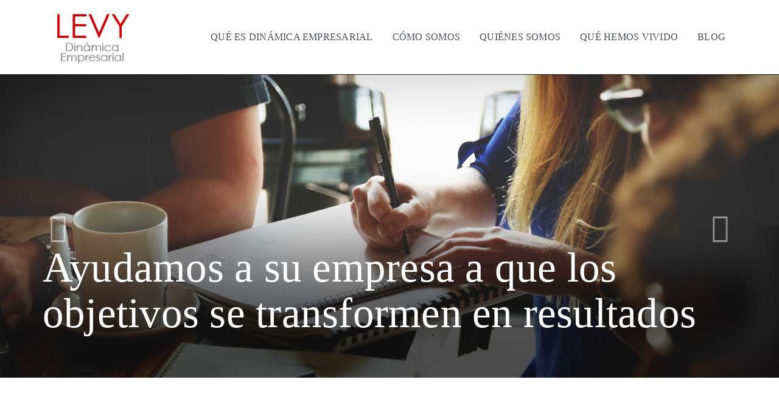

--- FILE ---
content_type: text/html; charset=UTF-8
request_url: https://levy-dinamicaempresarial.com/
body_size: 3639
content:
<!DOCTYPE html>
<html lang="es">

<head>
	<title>Inicio&mdash;Levy: Corporate Dynamics</title>

	
<meta http-equiv="Content-Type" content="text/html; charset=iso-8859-1">
<meta http-equiv="X-UA-Compatible" content="IE=edge,chrome=1" />

<meta name="HandheldFriendly" content="True" />
<meta name="MobileOptimized" content="320" />
<meta name="viewport" content="width=device-width, initial-scale=1, shrink-to-fit=no">
<meta content="on" http-equiv="cleartype" />
<meta name="format-detection" content="telephone=no">

<base href="https://www.levy-dinamicaempresarial.com/" />

<link rel="apple-touch-icon" sizes="180x180" href="assets/ico/apple-touch-icon.png">
<link rel="icon" type="image/png" sizes="32x32" href="assets/ico/favicon-32x32.png">
<link rel="icon" type="image/png" sizes="16x16" href="assets/ico/favicon-16x16.png">
<link rel="manifest" href="assets/ico/site.webmanifest">
<link rel="mask-icon" href="assets/ico/safari-pinned-tab.svg" color="#950d0e">
<link rel="shortcut icon" href="assets/ico/favicon.ico">
<meta name="msapplication-TileColor" content="#ffffff">
<meta name="msapplication-config" content="assets/ico/browserconfig.xml">
<meta name="theme-color" content="#950d0e">

<link rel="stylesheet" href="assets/styles/vendor/fa/all.css" type="text/css" />
<link rel="stylesheet" href="assets/styles/vendor/fa/brands.css" type="text/css" />
<link rel="stylesheet" href="assets/styles/vendor/fa/fontawesome.css" type="text/css" />
<link rel="stylesheet" href="assets/styles/vendor/fa/light.css" type="text/css" />
<link rel="stylesheet" href="assets/styles/vendor/fa/regular.css" type="text/css" />
<link rel="stylesheet" href="assets/styles/vendor/fa/solid.css" type="text/css" />
<link rel="stylesheet" href="assets/styles/vendor/fa/svg-with-js.css" type="text/css" />
<link rel="stylesheet" href="assets/styles/vendor/fa/v4-shims.css" type="text/css" />

<link rel="stylesheet" href="assets/styles/vendor/animate/animate.css" type="text/css" />

<link rel="stylesheet" href="assets/styles/main.css" type="text/css" />

<script type="text/javascript" src="assets/scripts/vendor/jquery-3.3.1.min.js"></script>

<!-- HTML5 shim and Respond.js IE8 support of HTML5 elements and media queries -->
<!--[if lt IE 9]>
  <script src="https://oss.maxcdn.com/libs/html5shiv/3.7.0/html5shiv.js"></script>
  <script src="https://oss.maxcdn.com/libs/respond.js/1.4.2/respond.min.js"></script
><![endif]-->
</head>

<body class="body-home">

	<main class="wrapper">

		<header class="main-header">
	<div class="container px-0 px-lg-3">
		<nav class="navbar navbar-expand-lg">
			<a class="navbar-brand" href="./"></a>
			<button class="navbar-toggler" type="button" data-toggle="collapse" data-target="#main-header">
				<i class="fal fa-bars fa-fw fa-lg"></i>
			</button>

			<div class="collapse navbar-collapse" id="main-header">
				<ul class="navbar-nav ml-auto mr-0">
					<li class="nav-item">
						<a class="nav-link dinamica-empresarial" href="dinamica-empresarial.php">Qué es Dinámica empresarial</a>
					</li>
					<li class="nav-item">
						<a class="nav-link como-somos" href="como-somos-1.php">Cómo somos</a>
					</li>
					<li class="nav-item">
						<a class="nav-link quienes-somos" href="quienes-somos.php">Quiénes somos</a>
					</li>
					<li class="nav-item">
						<a class="nav-link hemos-vivido" href="hemos-vivido.php">Qué hemos vivido</a>
					</li>
					<li class="nav-item">
						<a class="nav-link blog" href="blog-list.php">Blog</a>
					</li>
				</ul>
			</div>
		</nav>
	</div>
</header>
		<section class="section-home">

			<section class="home-hero">
				<div class="hero-carousel carousel slide carousel-fade" data-ride="carousel" data-pause="false">
					<div class="carousel-inner">
						<div class="carousel-item">
							<img src="assets/images/home/hero/slide0.jpg" class="d-block w-100">
						</div>
						<div class="carousel-item active">
							<img src="assets/images/home/hero/slide1.jpg" class="d-block w-100">
						</div>
						<div class="carousel-item">
							<img src="assets/images/home/hero/slide2.jpg" class="d-block w-100">
						</div>
						<div class="carousel-item">
							<img src="assets/images/home/hero/slide3.jpg" class="d-block w-100">
						</div>
					</div>
					<a class="carousel-control-prev d-none d-md-flex" href=".hero-carousel" role="button" data-slide="prev">
						<i class="fal fa-chevron-left fa-fw fa-3x"></i>
					</a>
					<a class="carousel-control-next d-none d-md-flex" href=".hero-carousel" role="button" data-slide="next">
						<i class="fal fa-chevron-right fa-fw fa-3x"></i>
					</a>
				</div>
				<div class="hero-carousel-caption">
					<div class="container">
						<h1 class="txt-11 txt-lh-11 color-w mb-6">Ayudamos a su empresa a que los objetivos se transformen en resultados</h1>
					</div>
				</div>
			</section>

			<section class="home-intro py-7">
				<div class="container">
					<div class="row justify-content-center">
						<div class="col-9">
							<p class="txt-5 txt-lh-15 text-center">La Dinámica Empresarial es el proceso continuo y autocorregible de Planificar y Ejecutar la integración presente y futura de su Estrategia, sus Recursos, sus Mercados, su Cultura y su Gestión para crear valor sostenible y sustentable.</p>
						</div>
					</div>
				</div>
			</section>

			<section class="bg-4 mb-6">
				<div class="row align-items-center">
					<div class="col-lg-5 pl-0">
						<img src="assets/images/home/estrategia.jpg" class="d-block w-100" style="height: 550px; object-fit: cover;">
					</div>
					<div class="col-lg-5">
						<div class="px-5 py-3">
							<h2 class="txt-lh-1 color-1 mb-4" style="font-size: 35px;">Para hacer ejecutable la estrategia</h2>
							<p class="txt-4 txt-lh-125 mb-5">LEVY brinda un método único y probado para transformar objetivos en resultados. Este método está sustentado en tres factores críticos:</p>
							<ul class="txt-4 txt-lh-15 color-1 list-unstyled">
								<li class="mb-3">1. Identidad Compartida.</li>
								<li class="mb-3">2. Interpretación Común.</li>
								<li>3. Intensidad Direccional.</li>
							</ul>
						</div>
					</div>
				</div>
			</section>

			<section class="bg-1 py-6 mb-6">
				<div class="row px-4 px-lg-0 align-items-center">
					<div class="col-lg-7 border-right no-border-right-xs border-light pr-3 pr-lg-5">
						<p class="txt-7 font-2 text-lg-right txt-lh-125 color-w mb-4">
							Dinámica Estratégica-Operacional<br>
							Disposición Cultural, Cognitiva y Tecnológica<br>
							Desarrollo de Liderazgo Avanzado<br>
							Análisis y Gestión Integral del Riesgo
						</p>
						<p class="txt-5 font-2 text-lg-right txt-lh-125 color-w mb-5 m-lg-0">
							Strategic-Operational Dynamics<br>
							Cultural, Cognitive & Technological Readiness<br>
							Advanced Leadership Development<br>
							Full-Range Risk Analysis & Management
						</p>
					</div>
					<div class="col-lg-3">
						<div class="px-lg-5">
							<div class="row">
								<div class="col-lg-11">
									<p class="txt-5 txt-lh-125 color-w mb-5">Qué necesidades ayudamos a satisfacer y qué problemas ayudamos a solucionar.</p>
								</div>
							</div>
							<a href="dinamica-empresarial.php" class="btn btn-outline-light btn-block-xs px-4 py-3">VER QUÉ ES DINÁMICA EMPRESARIAL</a>
						</div>
					</div>
				</div>
			</section>

		</section>

		<footer>
	<div class="bg-2 pt-5 pb-4">
		<div class="container">
			<div class="row align-items-center">
				<div class="col-lg-8">
					<img src="assets/images/logo_footer.jpg" class="mb-4">
					<p class="txt-4 font-1 txt-lh-125 color-w mb-5">Nadie puede saber de la estrategia de una empresa más que esa misma empresa.<br>
						Nosotros contribuimos con su gente a transformarla en acción.<br>
						Pensamos juntos. Hacemos juntos. Logramos mas.</p>

					<div class="d-flex flex-wrap justify-content-start align-items-center mb-5">
						<img src="assets/images/footer_logo_1.png" class="d-block mb-3 mb-lg-0 mr-3">
						<a href="http://araiot.net/" target="_blank">
							<img src="assets/images/footer_logo_2.png" class="d-block mb-3 mb-lg-0 mr-3">
						</a>
						<img src="assets/images/footer_logo_3.png" class="d-block">
					</div>

					<div class="font-1 txt-lh-125 color-w mb-4">
						E-mail:
						<a href="mailto:contacto@levy-dinamicaempresarial.com" class="d-inline-block txt-3 font-1 color-w mr-1">contacto@levy-dinamicaempresarial.com</a>/<a href="mailto:team@levy-corporatedynamics.com" class="d-inline-block txt-3 font-1 color-w ml-1">team@levy-corporatedynamics.com</a>
					</div>
					<ul class="nav mb-5 mb-lg-0">
						<li class="nav-item">
							<a class="nav-link color-w pl-0 pr-2" href="#">
								<i class="fab fa-facebook-f fa-fw"></i>
							</a>
						</li>
						<li class="nav-item">
							<a class="nav-link color-w px-2" href="#">
								<i class="fab fa-twitter fa-fw"></i>
							</a>
						</li>
						<li class="nav-item">
							<a class="nav-link color-w px-2" href="#">
								<i class="fab fa-instagram fa-fw"></i>
							</a>
						</li>
						<li class="nav-item">
							<a class="nav-link color-w px-2" href="#">
								<i class="fab fa-youtube fa-fw"></i>
							</a>
						</li>
						<li class="nav-item">
							<a class="nav-link color-w px-2" href="#">
								<i class="fab fa-linkedin-in fa-fw"></i>
							</a>
						</li>
					</ul>
				</div>
				<div class="col-lg-4">
					<form id="formulario">
						<div class="form-group">
							<label class="txt-3 font-2 color-w">NOMBRE Y APELLIDO</label>
							<input type="text" id="nombre" class="form-control" required>
						</div>
						<div class="form-group">
							<label class="txt-3 font-2 color-w">EMAIL</label>
							<input type="email" id="email" class="form-control" required>
						</div>
						<div class="form-group mb-4">
							<label class="txt-3 font-2 color-w">COMENTARIOS</label>
							<textarea class="form-control" id="comentarios" rows="3" required></textarea>
						</div>
						<button type="submit" class="btn btn-primary py-2 w-100">ENVIAR</button>
					</form>
          <div id="contactar-respuesta" class="py-3" style="display: none;">
            <h3 class="text-white mt-0">Gracias por contactarnos</h3>
            <h4 class="text-white">En breve estaremos respondiendo tu consulta</h4>
          </div>
				</div>
			</div>
		</div>
	</div>
	<div class="bg-5 py-2">
		<div class="container">
			<p class="txt-2 font-1 color-g2 m-0">&copy;2020&mdash;Levi: Corporate Dynamics</p>
		</div>
	</div>
</footer>

<script>
$("#formulario").on("submit", function(){
  nombre = $("#nombre").val();
  email = $("#email").val();
  comentarios = $("#comentarios").val();
  comentarios = comentarios.replace(/(?:\r\n|\r|\n)/g, '<br>');
  
  if (window.XMLHttpRequest){
    xmlhttp=new XMLHttpRequest();
  }
  else{
    xmlhttp=new ActiveXObject("Microsoft.XMLHTTP");
  }
  xmlhttp.onreadystatechange=function(){
    if (xmlhttp.readyState==4 && xmlhttp.status==200){
      $("#formulario").hide(500);
      $("#contactar-respuesta").show(500);
    }
  }
  xmlhttp.open("POST","enviar.php?nombre="+nombre+"&email="+email+"&comentarios="+comentarios,true);
  xmlhttp.send();
  
  return false;
})
</script>

<script type="text/javascript" src="assets/scripts/vendor/jquery.easing.1.3.min.js"></script>

<script src="assets/scripts/vendor/moment.js"></script>
<script src="assets/scripts/vendor/moment-timezone-with-data.js"></script>

<script type="text/javascript" src="assets/scripts/vendor/jquery.countdown.min.js"></script>

<script src="https://cdn.jsdelivr.net/gh/fancyapps/fancybox@3.5.7/dist/jquery.fancybox.min.js"></script>

<script type="text/javascript" src="assets/scripts/vendor/ResizeSensor.js"></script>
<script type="text/javascript" src="assets/scripts/vendor/sticky-sidebar.js"></script>

<script type="text/javascript" src="assets/scripts/vendor/bootstrap.bundle.min.js"></script>

<script type="text/javascript" src="assets/scripts/main.js"></script>
	</main>

</body>

</html>

--- FILE ---
content_type: text/css
request_url: https://www.levy-dinamicaempresarial.com/assets/styles/vendor/fa/brands.css
body_size: 273
content:
/*!
 * Font Awesome Pro 5.2.0 by @fontawesome - https://fontawesome.com
 * License - https://fontawesome.com/license (Commercial License)
 */
@font-face {
  font-family: 'Font Awesome 5 Brands';
  font-style: normal;
  font-weight: normal;
  src: url("../../../fonts/fa/fa-brands-400.eot");
  src: url("../../../fonts/fa/fa-brands-400.eot?#iefix") format("embedded-opentype"), url("../../../fonts/fa/fa-brands-400.woff2") format("woff2"), url("../../../fonts/fa/fa-brands-400.woff") format("woff"), url("../../../fonts/fa/fa-brands-400.ttf") format("truetype"), url("../../../fonts/fa/fa-brands-400.svg#fontawesome") format("svg"); }

.fab {
  font-family: 'Font Awesome 5 Brands'; }


--- FILE ---
content_type: text/css
request_url: https://www.levy-dinamicaempresarial.com/assets/styles/vendor/fa/light.css
body_size: 274
content:
/*!
 * Font Awesome Pro 5.2.0 by @fontawesome - https://fontawesome.com
 * License - https://fontawesome.com/license (Commercial License)
 */
@font-face {
  font-family: 'Font Awesome 5 Pro';
  font-style: normal;
  font-weight: 300;
  src: url("../../../fonts/fa/fa-light-300.eot");
  src: url("../../../fonts/fa/fa-light-300.eot?#iefix") format("embedded-opentype"), url("../../../fonts/fa/fa-light-300.woff2") format("woff2"), url("../../../fonts/fa/fa-light-300.woff") format("woff"), url("../../../fonts/fa/fa-light-300.ttf") format("truetype"), url("../../../fonts/fa/fa-light-300.svg#fontawesome") format("svg"); }

.fal {
  font-family: 'Font Awesome 5 Pro';
  font-weight: 300; }


--- FILE ---
content_type: text/css
request_url: https://www.levy-dinamicaempresarial.com/assets/styles/vendor/fa/solid.css
body_size: 278
content:
/*!
 * Font Awesome Pro 5.2.0 by @fontawesome - https://fontawesome.com
 * License - https://fontawesome.com/license (Commercial License)
 */
@font-face {
  font-family: 'Font Awesome 5 Pro';
  font-style: normal;
  font-weight: 900;
  src: url("../../../fonts/fa/fa-solid-900.eot");
  src: url("../../../fonts/fa/fa-solid-900.eot?#iefix") format("embedded-opentype"), url("../../../fonts/fa/fa-solid-900.woff2") format("woff2"), url("../../../fonts/fa/fa-solid-900.woff") format("woff"), url("../../../fonts/fa/fa-solid-900.ttf") format("truetype"), url("../../../fonts/fa/fa-solid-900.svg#fontawesome") format("svg"); }

.fa,
.fas {
  font-family: 'Font Awesome 5 Pro';
  font-weight: 900; }


--- FILE ---
content_type: text/javascript
request_url: https://www.levy-dinamicaempresarial.com/assets/scripts/main.js
body_size: 1453
content:
$(window).on("resize scroll", function () {
  $("body").removeClass("is-nav-open");

  if ($(window).width() > 800) {
    var value = $(this).scrollTop();
    if (value > 300) {
      $("body").addClass("header-small");
    } else {
      $("body").removeClass("header-small");
    }
  } else {
    $("body").addClass("header-small");
  }
});
$(window).scroll();

$(function () {
  "use strict";

  /* Form validation */

  window.addEventListener(
    "load",
    function () {
      // Fetch all the forms we want to apply custom Bootstrap validation styles to
      var forms = document.getElementsByClassName("needs-validation");
      // Loop over them and prevent submission
      var validation = Array.prototype.filter.call(forms, function (form) {
        form.addEventListener(
          "submit",
          function (event) {
            if (form.checkValidity() === false) {
              event.preventDefault();
              event.stopPropagation();
            }
            form.classList.add("was-validated");
          },
          false
        );
      });
    },
    false
  );

  /* Navigation */

  $(".nav-outer-toggle").click(function () {
    if ($("body").hasClass("is-nav-open")) {
      $("body").removeClass("is-nav-open");
    } else {
      $("body").addClass("is-nav-open");
    }
    return false;
  });

  $(".nav-outer .nav-close").click(function () {
    $("body").removeClass("is-nav-open");
    return false;
  });

  /* Fancybox */

  $('[data-fancybox="gallery"]').fancybox({
    buttons: [
      //"zoom",
      //"share",
      //"slideShow",
      //"fullScreen",
      //"download",
      //"thumbs",
      "close",
    ],
  });

  /* Countdown */

  $("[data-countdown]").each(function () {
    var $this = $(this),
      finalDate = $(this).data("countdown"),
      finalDate = moment(finalDate).toDate(),
      dateArgentina;

    $this.countdown(finalDate, function (event) {
      //console.log(event);

      dateArgentina = moment.utc(Date.now()).format();
      dateArgentina = moment(dateArgentina)
        .tz("America/Argentina/Buenos_Aires")
        .toDate();

      //dateArgentina = moment(Date.now()).tz("UTC");

      console.log(dateArgentina);

      $this.html(timeBetweenDates(finalDate, dateArgentina));

      /*$.getJSON(
        "http://worldtimeapi.org/api/timezone/America/Argentina/Buenos_Aires",
        function (data) {
          dateArgentina = moment(data.datetime);
        }
      );*/
      /*.format("DD/MM/YYYY HH:mm:ss");*/
      //dateArgentina = moment.tz("America/Argentina/Buenos_Aires").toDate();
      //$this.html(event.strftime("%D dias %H:%M:%S"));
      //$this.html(timeBetweenDates(finalDate, dateArgetina.toDate()));
    });

    function timeBetweenDates(toDate, dateInArgetina) {
      var dateEntered = toDate;
      var now = dateInArgetina;
      var difference = dateEntered.getTime() - now.getTime();

      var seconds = Math.floor(difference / 1000);
      var minutes = Math.floor(seconds / 60);
      var hours = Math.floor(minutes / 60);
      var days = Math.floor(hours / 24);

      hours %= 24;
      minutes %= 60;
      seconds %= 60;

      return days + " dias " + hours + ":" + minutes + ":" + seconds;
    }
  });

  /* Modal */

  $(".modal").on("show.bs.modal", function () {
    $(this).first().stop(true, true).fadeIn(350);
  });

  $(".modal").on("hide.bs.modal", function () {
    $(this).first().stop(true, true).fadeOut(350);
  });

  /* Collapse */

  $(".collapse").on("show.bs.collapse", function () {
    $(this).stop(true, true).slideDown(250);
  });

  $(".collapse").on("hide.bs.collapse", function () {
    $(this).stop(true, true).slideUp(250);
  });

  /* Dropdown */

  $(".dropdown").on("show.bs.dropdown", function () {
    $(this).find(".dropdown-menu").first().stop(true, true).slideDown(125);
  });

  $(".dropdown").on("hide.bs.dropdown", function () {
    $(this).find(".dropdown-menu").first().stop(true, true).slideUp(125);
  });

  /* Navigation: */

  $(".goto-contact").click(function (e) {
    anchor = document.querySelector("#contact");
    $([document.documentElement, document.body]).animate(
      { scrollTop: $(anchor).offset().top - 53 },
      750,
      "easeInOutQuart"
    );
    return false;
  });
});


--- FILE ---
content_type: text/javascript
request_url: https://www.levy-dinamicaempresarial.com/assets/scripts/vendor/jquery.countdown.min.js
body_size: 2649
content:
/*!
 * The Final Countdown for jQuery v2.2.0 (http://hilios.github.io/jQuery.countdown/)
 * Copyright (c) 2016 Edson Hilios
 *
 * Permission is hereby granted, free of charge, to any person obtaining a copy of
 * this software and associated documentation files (the "Software"), to deal in
 * the Software without restriction, including without limitation the rights to
 * use, copy, modify, merge, publish, distribute, sublicense, and/or sell copies of
 * the Software, and to permit persons to whom the Software is furnished to do so,
 * subject to the following conditions:
 *
 * The above copyright notice and this permission notice shall be included in all
 * copies or substantial portions of the Software.
 *
 * THE SOFTWARE IS PROVIDED "AS IS", WITHOUT WARRANTY OF ANY KIND, EXPRESS OR
 * IMPLIED, INCLUDING BUT NOT LIMITED TO THE WARRANTIES OF MERCHANTABILITY, FITNESS
 * FOR A PARTICULAR PURPOSE AND NONINFRINGEMENT. IN NO EVENT SHALL THE AUTHORS OR
 * COPYRIGHT HOLDERS BE LIABLE FOR ANY CLAIM, DAMAGES OR OTHER LIABILITY, WHETHER
 * IN AN ACTION OF CONTRACT, TORT OR OTHERWISE, ARISING FROM, OUT OF OR IN
 * CONNECTION WITH THE SOFTWARE OR THE USE OR OTHER DEALINGS IN THE SOFTWARE.
 */
!(function (a) {
  "use strict";
  "function" == typeof define && define.amd ? define(["jquery"], a) : a(jQuery);
})(function (a) {
  "use strict";
  function b(a) {
    if (a instanceof Date) return a;
    if (String(a).match(g))
      return (
        String(a).match(/^[0-9]*$/) && (a = Number(a)),
        String(a).match(/\-/) && (a = String(a).replace(/\-/g, "/")),
        new Date(a)
      );
    throw new Error("Couldn't cast `" + a + "` to a date object.");
  }
  function c(a) {
    var b = a.toString().replace(/([.?*+^$[\]\\(){}|-])/g, "\\$1");
    return new RegExp(b);
  }
  function d(a) {
    return function (b) {
      var d = b.match(/%(-|!)?[A-Z]{1}(:[^;]+;)?/gi);
      if (d)
        for (var f = 0, g = d.length; f < g; ++f) {
          var h = d[f].match(/%(-|!)?([a-zA-Z]{1})(:[^;]+;)?/),
            j = c(h[0]),
            k = h[1] || "",
            l = h[3] || "",
            m = null;
          (h = h[2]),
            i.hasOwnProperty(h) && ((m = i[h]), (m = Number(a[m]))),
            null !== m &&
              ("!" === k && (m = e(l, m)),
              "" === k && m < 10 && (m = "0" + m.toString()),
              (b = b.replace(j, m.toString())));
        }
      return (b = b.replace(/%%/, "%"));
    };
  }
  function e(a, b) {
    var c = "s",
      d = "";
    return (
      a &&
        ((a = a.replace(/(:|;|\s)/gi, "").split(/\,/)),
        1 === a.length ? (c = a[0]) : ((d = a[0]), (c = a[1]))),
      Math.abs(b) > 1 ? c : d
    );
  }
  var f = [],
    g = [],
    h = { precision: 100, elapse: !1, defer: !1 };
  g.push(/^[0-9]*$/.source),
    g.push(/([0-9]{1,2}\/){2}[0-9]{4}( [0-9]{1,2}(:[0-9]{2}){2})?/.source),
    g.push(/[0-9]{4}([\/\-][0-9]{1,2}){2}( [0-9]{1,2}(:[0-9]{2}){2})?/.source),
    (g = new RegExp(g.join("|")));
  var i = {
      Y: "years",
      m: "months",
      n: "daysToMonth",
      d: "daysToWeek",
      w: "weeks",
      W: "weeksToMonth",
      H: "hours",
      M: "minutes",
      S: "seconds",
      D: "totalDays",
      I: "totalHours",
      N: "totalMinutes",
      T: "totalSeconds",
    },
    j = function (b, c, d) {
      (this.el = b),
        (this.$el = a(b)),
        (this.interval = null),
        (this.offset = {}),
        (this.options = a.extend({}, h)),
        (this.instanceNumber = f.length),
        f.push(this),
        this.$el.data("countdown-instance", this.instanceNumber),
        d &&
          ("function" == typeof d
            ? (this.$el.on("update.countdown", d),
              this.$el.on("stoped.countdown", d),
              this.$el.on("finish.countdown", d))
            : (this.options = a.extend({}, h, d))),
        this.setFinalDate(c),
        this.options.defer === !1 && this.start();
    };
  a.extend(j.prototype, {
    start: function () {
      null !== this.interval && clearInterval(this.interval);
      var a = this;
      this.update(),
        (this.interval = setInterval(function () {
          a.update.call(a);
        }, this.options.precision));
    },
    stop: function () {
      clearInterval(this.interval),
        (this.interval = null),
        this.dispatchEvent("stoped");
    },
    toggle: function () {
      this.interval ? this.stop() : this.start();
    },
    pause: function () {
      this.stop();
    },
    resume: function () {
      this.start();
    },
    remove: function () {
      this.stop.call(this),
        (f[this.instanceNumber] = null),
        delete this.$el.data().countdownInstance;
    },
    setFinalDate: function (a) {
      this.finalDate = b(a);
    },
    update: function () {
      if (0 === this.$el.closest("html").length) return void this.remove();
      var b,
        c = void 0 !== a._data(this.el, "events"),
        d = new Date();
      (b = this.finalDate.getTime() - d.getTime()),
        (b = Math.ceil(b / 1e3)),
        (b = !this.options.elapse && b < 0 ? 0 : Math.abs(b)),
        this.totalSecsLeft !== b &&
          c &&
          ((this.totalSecsLeft = b),
          (this.elapsed = d >= this.finalDate),
          (this.offset = {
            seconds: this.totalSecsLeft % 60,
            minutes: Math.floor(this.totalSecsLeft / 60) % 60,
            hours: Math.floor(this.totalSecsLeft / 60 / 60) % 24,
            days: Math.floor(this.totalSecsLeft / 60 / 60 / 24) % 7,
            daysToWeek: Math.floor(this.totalSecsLeft / 60 / 60 / 24) % 7,
            daysToMonth: Math.floor(
              (this.totalSecsLeft / 60 / 60 / 24) % 30.4368
            ),
            weeks: Math.floor(this.totalSecsLeft / 60 / 60 / 24 / 7),
            weeksToMonth: Math.floor(this.totalSecsLeft / 60 / 60 / 24 / 7) % 4,
            months: Math.floor(this.totalSecsLeft / 60 / 60 / 24 / 30.4368),
            years: Math.abs(this.finalDate.getFullYear() - d.getFullYear()),
            totalDays: Math.floor(this.totalSecsLeft / 60 / 60 / 24),
            totalHours: Math.floor(this.totalSecsLeft / 60 / 60),
            totalMinutes: Math.floor(this.totalSecsLeft / 60),
            totalSeconds: this.totalSecsLeft,
          }),
          this.options.elapse || 0 !== this.totalSecsLeft
            ? this.dispatchEvent("update")
            : (this.stop(), this.dispatchEvent("finish")));
    },
    dispatchEvent: function (b) {
      var c = a.Event(b + ".countdown");
      (c.finalDate = this.finalDate),
        (c.elapsed = this.elapsed),
        (c.offset = a.extend({}, this.offset)),
        (c.strftime = d(this.offset)),
        this.$el.trigger(c);
    },
  }),
    (a.fn.countdown = function () {
      var b = Array.prototype.slice.call(arguments, 0);
      return this.each(function () {
        var c = a(this).data("countdown-instance");
        if (void 0 !== c) {
          var d = f[c],
            e = b[0];
          j.prototype.hasOwnProperty(e)
            ? d[e].apply(d, b.slice(1))
            : null === String(e).match(/^[$A-Z_][0-9A-Z_$]*$/i)
            ? (d.setFinalDate.call(d, e), d.start())
            : a.error(
                "Method %s does not exist on jQuery.countdown".replace(
                  /\%s/gi,
                  e
                )
              );
        } else new j(this, b[0], b[1]);
      });
    });
});
